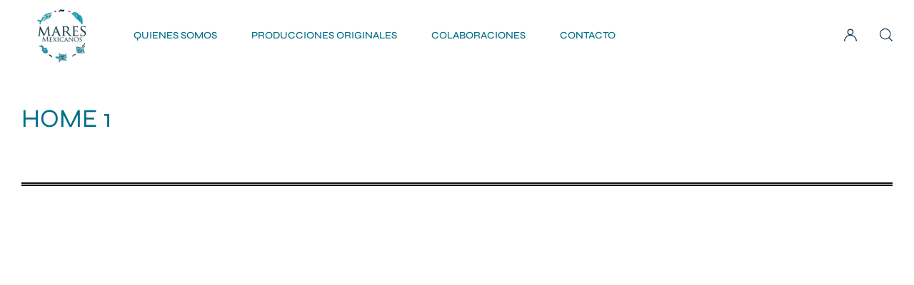

--- FILE ---
content_type: text/css
request_url: https://www.maresmexicanos.org/wp-content/uploads/elementor/css/post-25847.css?ver=1743551754
body_size: 443
content:
.elementor-kit-25847{--e-global-typography-11cfaa1-font-family:"Syne";font-family:"Syne", Sans-serif;}.elementor-kit-25847 a{font-family:"Syne", Sans-serif;}.elementor-kit-25847 h1{font-family:"Syne", Sans-serif;}.elementor-kit-25847 h2{font-family:"Syne", Sans-serif;}.elementor-kit-25847 h3{font-family:"Syne", Sans-serif;}.elementor-kit-25847 h4{font-family:"Syne", Sans-serif;}.elementor-kit-25847 h5{font-family:"Syne", Sans-serif;}.elementor-kit-25847 h6{font-family:"Syne", Sans-serif;}.elementor-kit-25847 button,.elementor-kit-25847 input[type="button"],.elementor-kit-25847 input[type="submit"],.elementor-kit-25847 .elementor-button{background-color:#016F88;}.elementor-kit-25847 button:hover,.elementor-kit-25847 button:focus,.elementor-kit-25847 input[type="button"]:hover,.elementor-kit-25847 input[type="button"]:focus,.elementor-kit-25847 input[type="submit"]:hover,.elementor-kit-25847 input[type="submit"]:focus,.elementor-kit-25847 .elementor-button:hover,.elementor-kit-25847 .elementor-button:focus{background-color:#013E4C;box-shadow:0px 0px 10px 0px rgba(0,0,0,0.5);}.elementor-section.elementor-section-boxed > .elementor-container{max-width:1140px;}.e-con{--container-max-width:1140px;}.elementor-widget:not(:last-child){margin-block-end:20px;}.elementor-element{--widgets-spacing:20px 20px;--widgets-spacing-row:20px;--widgets-spacing-column:20px;}{}h1.entry-title{display:var(--page-title-display);}@media(max-width:1024px){.elementor-section.elementor-section-boxed > .elementor-container{max-width:1024px;}.e-con{--container-max-width:1024px;}}@media(max-width:767px){.elementor-section.elementor-section-boxed > .elementor-container{max-width:767px;}.e-con{--container-max-width:767px;}}

--- FILE ---
content_type: text/css
request_url: https://www.maresmexicanos.org/wp-content/uploads/elementor/css/post-95458.css?ver=1743586699
body_size: 731
content:
.elementor-95458 .elementor-element.elementor-element-5956803a{border-style:none;transition:background 0.3s, border 0.3s, border-radius 0.3s, box-shadow 0.3s;margin-top:30px;margin-bottom:30px;padding:0px 0px 0px 0px;}.elementor-95458 .elementor-element.elementor-element-5956803a > .elementor-background-overlay{transition:background 0.3s, border-radius 0.3s, opacity 0.3s;}.elementor-95458 .elementor-element.elementor-element-203f041d > .elementor-element-populated{margin:0px 0px 0px 0px;--e-column-margin-right:0px;--e-column-margin-left:0px;padding:0px 0px 0px 0px;}.elementor-95458 .elementor-element.elementor-element-2a1c8d90{border-style:none;transition:background 0.3s, border 0.3s, border-radius 0.3s, box-shadow 0.3s;margin-top:0px;margin-bottom:0px;padding:0px 0px 0px 0px;}.elementor-95458 .elementor-element.elementor-element-2a1c8d90 > .elementor-background-overlay{transition:background 0.3s, border-radius 0.3s, opacity 0.3s;}.elementor-95458 .elementor-element.elementor-element-54e1f78 > .elementor-element-populated{margin:0px 0px 0px 0px;--e-column-margin-right:0px;--e-column-margin-left:0px;padding:0px 0px 0px 0px;}.elementor-95458 .elementor-element.elementor-element-d458056{border-style:solid;border-width:2px 0px 2px 0px;border-color:#111111;margin-top:-1px;margin-bottom:75px;padding:0px 0px 0px 0px;}.elementor-95458 .elementor-element.elementor-element-3802f9f4 > .elementor-element-populated{margin:0px 0px 0px 0px;--e-column-margin-right:0px;--e-column-margin-left:0px;padding:0px 0px 0px 0px;}.elementor-95458 .elementor-element.elementor-element-2d1b96f1{border-style:none;margin-top:0px;margin-bottom:100px;padding:0px 0px 0px 0px;}.elementor-95458 .elementor-element.elementor-element-3c83b18f > .elementor-element-populated{margin:0px 0px 0px 0px;--e-column-margin-right:0px;--e-column-margin-left:0px;padding:0px 0px 0px 0px;}.elementor-95458 .elementor-element.elementor-element-da63083:not(.elementor-motion-effects-element-type-background), .elementor-95458 .elementor-element.elementor-element-da63083 > .elementor-motion-effects-container > .elementor-motion-effects-layer{background-color:#F6F6F6;}.elementor-95458 .elementor-element.elementor-element-da63083{transition:background 0.3s, border 0.3s, border-radius 0.3s, box-shadow 0.3s;margin-top:0px;margin-bottom:0px;padding:50px 0px 50px 0px;}.elementor-95458 .elementor-element.elementor-element-da63083 > .elementor-background-overlay{transition:background 0.3s, border-radius 0.3s, opacity 0.3s;}.elementor-95458 .elementor-element.elementor-element-2256f353 > .elementor-element-populated{margin:0px 0px 0px 0px;--e-column-margin-right:0px;--e-column-margin-left:0px;padding:0px 0px 0px 0px;}.elementor-95458 .elementor-element.elementor-element-87e949{border-style:none;margin-top:50px;margin-bottom:75px;padding:0px 0px 0px 0px;}.elementor-95458 .elementor-element.elementor-element-4deec803 > .elementor-element-populated{margin:0px 0px 0px 0px;--e-column-margin-right:0px;--e-column-margin-left:0px;padding:0px 0px 0px 0px;}.elementor-95458 .elementor-element.elementor-element-4402efbe{border-style:none;margin-top:50px;margin-bottom:75px;padding:0px 0px 0px 0px;}.elementor-95458 .elementor-element.elementor-element-2063e9ad > .elementor-element-populated{margin:0px 0px 0px 0px;--e-column-margin-right:0px;--e-column-margin-left:0px;padding:0px 0px 0px 0px;}.elementor-95458 .elementor-element.elementor-element-6a020d29{border-style:solid;border-width:2px 0px 2px 0px;border-color:#111111;margin-top:50px;margin-bottom:75px;padding:50px 0px 75px 0px;}.elementor-95458 .elementor-element.elementor-element-267083da > .elementor-element-populated{margin:0px 0px 0px 0px;--e-column-margin-right:0px;--e-column-margin-left:0px;padding:0px 0px 0px 0px;}.elementor-95458 .elementor-element.elementor-element-431dbde0, .elementor-95458 .elementor-element.elementor-element-431dbde0 > .elementor-background-overlay{border-radius:0px 0px 0px 0px;}.elementor-95458 .elementor-element.elementor-element-431dbde0{margin-top:0px;margin-bottom:75px;padding:0px 0px 0px 0px;}.elementor-95458 .elementor-element.elementor-element-c56a19d > .elementor-element-populated{margin:0px 0px 0px 0px;--e-column-margin-right:0px;--e-column-margin-left:0px;padding:0px 30px 0px 0px;}.elementor-95458 .elementor-element.elementor-element-6d7c4576 > .elementor-element-populated{margin:0px 0px 0px 0px;--e-column-margin-right:0px;--e-column-margin-left:0px;padding:0px 30px 0px 30px;}.elementor-95458 .elementor-element.elementor-element-25dabf43 > .elementor-element-populated{margin:0px 0px 0px 0px;--e-column-margin-right:0px;--e-column-margin-left:0px;padding:0px 0px 0px 30px;}.elementor-95458 .elementor-element.elementor-element-eeedc6b{border-style:solid;border-width:1px 0px 1px 0px;border-color:#111111;margin-top:-1px;margin-bottom:0px;padding:30px 0px 0px 0px;}.elementor-95458 .elementor-element.elementor-element-aed6777 > .elementor-element-populated{margin:0px 0px 0px 0px;--e-column-margin-right:0px;--e-column-margin-left:0px;padding:0px 0px 0px 0px;}.elementor-95458 .elementor-element.elementor-element-158444b4{margin-top:0px;margin-bottom:0px;padding:50px 0px 50px 0px;}.elementor-95458 .elementor-element.elementor-element-24b0d421 > .elementor-element-populated{margin:0px 0px 0px 0px;--e-column-margin-right:0px;--e-column-margin-left:0px;padding:0px 0px 0px 0px;}.elementor-95458 .elementor-element.elementor-element-5a7ea25d:not(.elementor-motion-effects-element-type-background), .elementor-95458 .elementor-element.elementor-element-5a7ea25d > .elementor-motion-effects-container > .elementor-motion-effects-layer{background-color:#F9F9F9;}.elementor-95458 .elementor-element.elementor-element-5a7ea25d{transition:background 0.3s, border 0.3s, border-radius 0.3s, box-shadow 0.3s;margin-top:0px;margin-bottom:-30px;padding:77px 0px 77px 0px;}.elementor-95458 .elementor-element.elementor-element-5a7ea25d > .elementor-background-overlay{transition:background 0.3s, border-radius 0.3s, opacity 0.3s;}.elementor-95458 .elementor-element.elementor-element-535c713b > .elementor-element-populated{margin:0px 0px 0px 0px;--e-column-margin-right:0px;--e-column-margin-left:0px;padding:0px 0px 0px 0px;}.elementor-95458 .elementor-element.elementor-element-14f882f0 > .elementor-element-populated{margin:0px 0px 0px 0px;--e-column-margin-right:0px;--e-column-margin-left:0px;padding:0px 0px 0px 0px;}.elementor-95458 .elementor-element.elementor-element-7fa63ac9 > .elementor-element-populated{margin:0px 0px 0px 0px;--e-column-margin-right:0px;--e-column-margin-left:0px;padding:0px 0px 0px 0px;}.elementor-95458 .elementor-element.elementor-element-706f0403 > .elementor-element-populated{margin:0px 0px 0px 0px;--e-column-margin-right:0px;--e-column-margin-left:0px;padding:0px 0px 0px 0px;}@media(min-width:768px){.elementor-95458 .elementor-element.elementor-element-c56a19d{width:50%;}.elementor-95458 .elementor-element.elementor-element-6d7c4576{width:24.556%;}.elementor-95458 .elementor-element.elementor-element-25dabf43{width:25%;}.elementor-95458 .elementor-element.elementor-element-14f882f0{width:22%;}.elementor-95458 .elementor-element.elementor-element-7fa63ac9{width:55.333%;}.elementor-95458 .elementor-element.elementor-element-706f0403{width:22%;}}